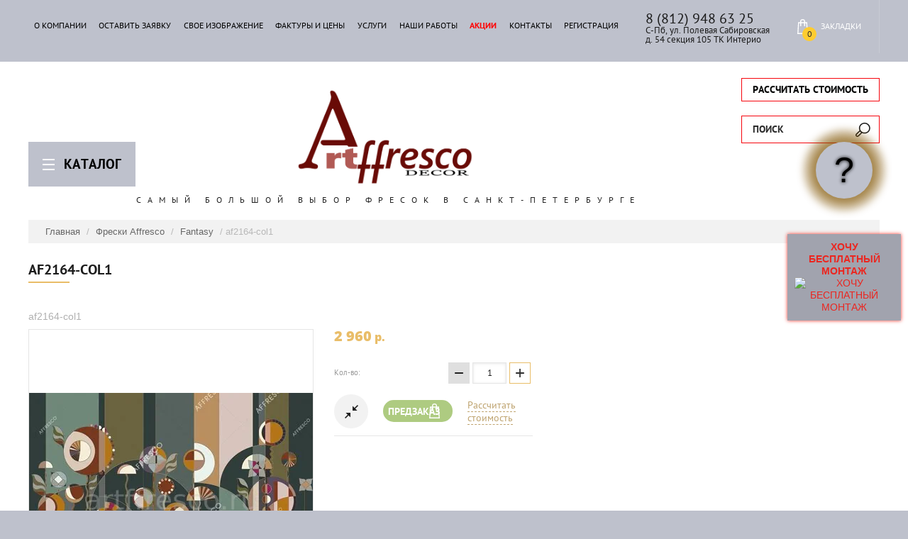

--- FILE ---
content_type: text/html; charset=utf-8
request_url: https://artffresco.ru/glavnaya/product/af2164-col1
body_size: 17751
content:

	<!doctype html>
<html lang="ru">
<head>
<meta charset="utf-8">
<meta name="robots" content="all"/>
<title>af2164-col1</title>
<meta name="description" content="af2164-col1">
<meta name="keywords" content="af2164-col1">
<meta name="SKYPE_TOOLBAR" content="SKYPE_TOOLBAR_PARSER_COMPATIBLE">
<meta name="viewport" content="width=device-width, initial-scale=1.0, maximum-scale=1.0, user-scalable=no">
<meta name="format-detection" content="telephone=no">
<meta http-equiv="x-rim-auto-match" content="none">
<link rel="stylesheet" href="/g/css/styles_articles_tpl.css">
<script src="/g/libs/jquery/1.10.2/jquery.min.js"></script>
<meta name="yandex-verification" content="f184352c3c6c1c31" />
<meta name="yandex-verification" content="f184352c3c6c1c31" />
<meta name="google-site-verification" content="vYWRe2n3rd15YNIxfnxH61L_3nB-ad_7AB7VP1_dWJI" />
<meta name="yandex-verification" content="d4a7087c43b81070" />

            <!-- 46b9544ffa2e5e73c3c971fe2ede35a5 -->
            <script src='/shared/s3/js/lang/ru.js'></script>
            <script src='/shared/s3/js/common.min.js'></script>
        <link rel='stylesheet' type='text/css' href='/shared/s3/css/calendar.css' /><link rel='stylesheet' type='text/css' href='/shared/highslide-4.1.13/highslide.min.css'/>
<script type='text/javascript' src='/shared/highslide-4.1.13/highslide-full.packed.js'></script>
<script type='text/javascript'>
hs.graphicsDir = '/shared/highslide-4.1.13/graphics/';
hs.outlineType = null;
hs.showCredits = false;
hs.lang={cssDirection:'ltr',loadingText:'Загрузка...',loadingTitle:'Кликните чтобы отменить',focusTitle:'Нажмите чтобы перенести вперёд',fullExpandTitle:'Увеличить',fullExpandText:'Полноэкранный',previousText:'Предыдущий',previousTitle:'Назад (стрелка влево)',nextText:'Далее',nextTitle:'Далее (стрелка вправо)',moveTitle:'Передвинуть',moveText:'Передвинуть',closeText:'Закрыть',closeTitle:'Закрыть (Esc)',resizeTitle:'Восстановить размер',playText:'Слайд-шоу',playTitle:'Слайд-шоу (пробел)',pauseText:'Пауза',pauseTitle:'Приостановить слайд-шоу (пробел)',number:'Изображение %1/%2',restoreTitle:'Нажмите чтобы посмотреть картинку, используйте мышь для перетаскивания. Используйте клавиши вперёд и назад'};</script>
<link rel="icon" href="/favicon.jpg" type="image/jpeg">

<link rel='stylesheet' type='text/css' href='/t/images/__csspatch/1/patch.css'/>

<!--s3_require-->
<link rel="stylesheet" href="/g/basestyle/1.0.1/user/user.css" type="text/css"/>
<link rel="stylesheet" href="/g/basestyle/1.0.1/user/user.blue.css" type="text/css"/>
<script type="text/javascript" src="/g/basestyle/1.0.1/user/user.js" async></script>
<!--/s3_require-->

			
		
		
		
			<link rel="stylesheet" type="text/css" href="/g/shop2v2/default/css/theme.less.css">		
			<script type="text/javascript" src="/g/printme.js"></script>
		<script type="text/javascript" src="/g/shop2v2/default/js/tpl.js"></script>
		<script type="text/javascript" src="/g/shop2v2/default/js/baron.min.js"></script>
		
			<script type="text/javascript" src="/g/shop2v2/default/js/shop2.2.js"></script>
		
	<script type="text/javascript">shop2.init({"productRefs": [],"apiHash": {"getPromoProducts":"b05f1f97d4e6ddbfd4754c60134f18bf","getSearchMatches":"f6bb3eb0cf048b64e45e320d343b59f6","getFolderCustomFields":"2a70a7684b5e68517d39ec63e5819fa6","getProductListItem":"462bf1d6d35f5032ea434089d6571cc6","cartAddItem":"f53bcee87eab032e4547d780c0691fb4","cartRemoveItem":"bfb229da48e62d375505101c09a778f9","cartUpdate":"6d49c0675f38d6cf75d9bacee9fca1dd","cartRemoveCoupon":"c8c1973452086754e444feffd9e13154","cartAddCoupon":"5b8ad0aba6c3b56c7280a0db45033081","deliveryCalc":"449a5cd9bfa311e2190e33ca4ecd95c5","printOrder":"4b6bd4d2a88c9379bf456921be58fb6d","cancelOrder":"14602e3d6bea82bc5ebba6f0204e15ef","cancelOrderNotify":"e7853532f65f8e87891b4439c2965584","repeatOrder":"d8a40c15f28b740119928f4bb0edd0dd","paymentMethods":"8c07878b9cbc6f347245044a09938921","compare":"9d2874ca044793e181105dfc9f2abec0"},"hash": null,"verId": 2004668,"mode": "product","step": "","uri": "/glavnaya","IMAGES_DIR": "/d/","my": {"show_sections":true,"new_alias":"new","show_action_in_list":false,"buy_alias":"\u0414\u043e\u0431\u0430\u0432\u0438\u0442\u044c \u0432 \u0437\u0430\u043a\u043b\u0430\u0434\u043a\u0438","lazy_load_subpages":true},"shop2_cart_order_payments": 1,"cf_margin_price_enabled": 0,"maps_yandex_key":"","maps_google_key":""});</script>
<style type="text/css">.product-item-thumb {width: 350px;}.product-item-thumb .product-image, .product-item-simple .product-image {height: 350px;width: 350px;}.product-item-thumb .product-amount .amount-title {width: 254px;}.product-item-thumb .product-price {width: 300px;}.shop2-product .product-side-l {width: 400px;}.shop2-product .product-image {height: 400px;width: 400px;}.shop2-product .product-thumbnails li {width: 123px;height: 123px;}</style>
<link rel="stylesheet" href="/t/v2717/images/css/theme.scss.css">

<script src="/g/s3/misc/eventable/0.0.1/s3.eventable.js" charset="utf-8"></script>
<script src="/g/s3/misc/math/0.0.1/s3.math.js" charset="utf-8"></script>
<script src="/g/s3/menu/allin/0.0.1/s3.menu.allin.js" charset="utf-8"></script>

<script src="/t/v2717/images/js/jquery.formstyler.min.js" charset="utf-8"></script>
<script src="/t/v2717/images/js/jquery.responsiveTabs.min.js" charset="utf-8"></script>
<script src="/t/v2717/images/js/nouislider.min.js" charset="utf-8"></script>
<script src="/t/v2717/images/js/owl.carousel.min.js" charset="utf-8"></script>
<script src="/t/v2717/images/js/tap_file.js" charset="utf-8"></script>
<script src="/t/v2717/images/js/one.line.menu.js" charset="utf-8"></script>
<script src="/t/v2717/images/js/sly-slider.js" charset="utf-8"></script>
<script src="/g/templates/shop2/2.27.2/js/product.quick.view.js"></script>
<script src="/g/templates/shop2/2.27.2/js/jquery.popover.js"></script>
<script src="/t/v2717/images/js/form_minimal.js" charset="utf-8"></script>
<script src="/t/v2717/images/js/menu.js" charset="utf-8"></script>
<script src="/t/v2717/images/js/color_themes.js" charset="utf-8"></script>
<script src="/t/v2717/images/js/main.js" charset="utf-8"></script>
     <link rel="stylesheet" href="/t/v2717/images/theme3/theme.scss.css">
<!--[if lt IE 10]>
<script src="/g/libs/ie9-svg-gradient/0.0.1/ie9-svg-gradient.min.js"></script>
<script src="/g/libs/jquery-placeholder/2.0.7/jquery.placeholder.min.js"></script>
<script src="/g/libs/jquery-textshadow/0.0.1/jquery.textshadow.min.js"></script>
<script src="/g/s3/misc/ie/0.0.1/ie.js"></script>
<![endif]-->
<!--[if lt IE 9]>
<script src="/g/libs/html5shiv/html5.js"></script>
<![endif]-->
<link href="/t/v2717/images/site.addons.scss.css" rel="stylesheet" type="text/css" />
<script src="/t/v2717/images/js/site.addons.js"></script>
<link rel="stylesheet" href="/t/v2717/images/css/site_addons.scss.css">
</head>
<body class="page-product">
	
	
	<script>
$(function(){
	$(document).on('touchstart click', '.fast_call_all', function(e){
		$(document.documentElement).addClass('overflow-visible');
		$('body').addClass('.overflow-hidden');
		e.preventDefault();
	});
	$(document).on('click', '.close-form', function (){
		$('.forms').removeClass('active');
	});	
	$(document).on("keydown", function (e) {
		if (e.keyCode===27) {
			$('.forms').removeClass('active');
			$('html, body').removeClass('overflowHidden');
			
		};
	});	
	$(document).on('touchstart click', '.fast_call', function(e){
			$('.fast_call_form').addClass('active');
	});	
	$(document).on('touchstart click', '.fast_call1', function(e){
			$('.fast_call_form1').addClass('active');
	});
	
	

	
	
	
	
 
});




    </script>
 
	
	
	<div class="fast_call_all fast_call1">?</div>
	<div class="folter-ico">Каталог</div>
	<div class="overlay filter"></div>
	<nav class="folders-shared-wrap">
		<div class="close-folder">Закрыть</div>
		<ul class="folders-shared"><li   class="has-child opened"><a href="/glavnaya/folder/freski-affresco" >Фрески Affresco</a><ul class="level-2"><li  ><a href="/glavnaya/folder/botanika" >Ботаника</a></li><li  ><a href="/glavnaya/folder/peyzazh" >Пейзаж</a></li><li  ><a href="/glavnaya/folder/sovremennyy-stil" >Современный стиль</a></li><li  ><a href="/glavnaya/folder/grafika-i-karty" >Графика и карты</a></li><li  ><a href="/glavnaya/folder/klassicheskiye-syuzhety" >Классические сюжеты</a></li><li  ><a href="/glavnaya/folder/syuzhety-dlya-potolkov" >Сюжеты для потолков</a></li><li  ><a href="/glavnaya/folder/klassicheskiye-ornamenty" >Классические орнаменты</a></li><li  ><a href="/glavnaya/folder/detskiye-1" >Детские</a></li><li  ><a href="/glavnaya/folder/botanika-1" >Botanika</a></li><li  ><a href="/glavnaya/folder/dream-forest" >Dream forest</a></li><li  ><a href="/glavnaya/folder/empire" >Empire</a></li><li  ><a href="/glavnaya/folder/ethno" >Ethno</a></li><li  ><a href="/glavnaya/folder/exclusive-part-1" >Exclusive part 1</a></li><li  ><a href="/glavnaya/folder/illusion" >Illusion</a></li><li  ><a href="/glavnaya/folder/new-art" >New Art</a></li><li  ><a href="/glavnaya/folder/re-space" >Re-Space</a></li><li  ><a href="/glavnaya/folder/trend-art" >Trend Art</a></li><li  ><a href="/glavnaya/folder/vesna" >Vesna</a></li><li  ><a href="/glavnaya/folder/tsvetarium" >Цветариум</a></li><li  ><a href="/glavnaya/folder/atmosphere" >Atmosphere</a></li><li  ><a href="/glavnaya/folder/detskiye-skazki-affresco" >Детские сказки Affresco</a></li><li  ><a href="/glavnaya/folder/fine-art" >Fine Art</a></li><li  ><a href="/glavnaya/folder/french-garden" >French Garden</a></li><li  ><a href="/glavnaya/folder/rio" >Rio</a></li><li  ><a href="/glavnaya/folder/fluid" >FLUID</a></li><li  ><a href="/glavnaya/folder/emotion-art" >Emotion Art</a></li><li   class="opened active"><a href="/glavnaya/folder/fantasy" >Fantasy</a></li><li  ><a href="/glavnaya/folder/line-art" >Line Art</a></li></ul></li><li   class="has-child"><a href="/glavnaya/folder/freski-lastanza" >Фрески LaStanza</a><ul class="level-2"><li  ><a href="/glavnaya/folder/sovremennyy-graficheskiy-peyzazh" >Современный графический пейзаж</a></li><li  ><a href="/glavnaya/folder/sovremennyy-zhivopisnyy-peyzazh" >Современный живописный пейзаж</a></li><li  ><a href="/glavnaya/folder/venetsiya" >Венеция</a></li><li  ><a href="/glavnaya/folder/peyzazh-priroda" >Пейзаж, природа</a></li><li  ><a href="/glavnaya/folder/detskaya" >Детская</a></li><li  ><a href="/glavnaya/folder/sovrmennyye" >Соврменные</a></li><li  ><a href="/glavnaya/folder/staryye-karty" >Старые карты</a></li><li  ><a href="/glavnaya/folder/retro" >Ретро</a></li><li  ><a href="/glavnaya/folder/prostyye-resheniya" >Простые решения</a></li><li   class="has-child"><a href="/glavnaya/folder/trendy-2019" >Тренды 2020</a><ul class="level-3"><li  ><a href="/glavnaya/folder/graffiti" >Граффити</a></li><li  ><a href="/glavnaya/folder/marrakesh" >Марракеш</a></li><li  ><a href="/glavnaya/folder/mistika" >Мистика</a></li><li  ><a href="/glavnaya/folder/ornamental" >Орнаменталь</a></li><li  ><a href="/glavnaya/folder/simfoniya-tekstur" >Симфония Текстур</a></li><li  ><a href="/glavnaya/folder/floriano" >Флориано</a></li><li  ><a href="/glavnaya/folder/shinuazri" >Шинуазри</a></li></ul></li></ul></li><li   class="has-child"><a href="/glavnaya/folder/freski-renaisance-fresco" >Фрески RFresco</a><ul class="level-2"><li  ><a href="/glavnaya/folder/baby-smart" >Baby smart</a></li><li  ><a href="/glavnaya/folder/elementum" >Elementum</a></li><li  ><a href="/glavnaya/folder/fluidart" >FluidArt</a></li><li  ><a href="/glavnaya/folder/spring-summer" >Spring&amp;summer</a></li><li  ><a href="/glavnaya/folder/stay-wild" >Stay Wild</a></li><li  ><a href="/glavnaya/folder/tropics" >Tropics</a></li><li  ><a href="/glavnaya/folder/abstrakciya" >Абстракция</a></li><li  ><a href="/glavnaya/folder/karty" >Карты</a></li><li  ><a href="/glavnaya/folder/morskoj-pejzazh" >Морской пейзаж</a></li></ul></li><li  ><a href="/glavnaya/folder/freski-opto" >Фрески ОРТОГРАФ</a></li></ul>	</nav>
	<div class="site-wrapper ">
		<header role="banner" class="site-header">
			
			<div class="top-panel">
			<div class="top-panel-in-wrap">
				<div class="top-panel-in clear-self">
					<nav class="menu-top-wrap">
						<div class="menu-icon">Меню</div>
						<div class="menu-top-in">
							<div class="close-menu">закрыть</div>
							<ul class="menu-top"><li  ><a href="/o-kompanii" >О компании</a></li><li  ><a href="/ostavit-zayavku" >Оставить заявку</a></li><li  ><a href="/svoye-izobrazheniye" >Свое изображение</a></li><li  ><a href="/faktury-i-tseny" >Фактуры и цены</a></li><li  ><a href="/uslugi" >Услуги</a></li><li  ><a href="/nashi-raboty" >Наши работы</a></li><li class="red" ><a href="/aktsii" >Акции</a></li><li  ><a href="/kontakty" >КОНТАКТЫ</a></li><li  ><a href="/registraciya" >Регистрация</a></li></ul>														<div class="edit_block_top mob_ver">
								<p><span style="font-size:15pt;">8 (812) 948 63 25</span></p>

<p>С-Пб, ул. Полевая Сабировская</p>

<p>д. 54 секция 105 ТК Интерио</p>
							</div>
													</div>
					</nav>
										<div class="edit_block_top pk_ver">
						<p><span style="font-size:15pt;">8 (812) 948 63 25</span></p>

<p>С-Пб, ул. Полевая Сабировская</p>

<p>д. 54 секция 105 ТК Интерио</p>
					</div>
										<div class="icons-top-wrapper">
						<a href="/glavnaya/cart" id="shop2-cart-preview">
	<span class="cart_total">0</span>
	<span class="cart-text">Закладки</span>
</a><!-- Cart Preview -->												<a class="comparison" href="/glavnaya/compare"><span>Сравнения</span><span class="compare-total">0</span></a>												<div class="login-top">
							<div class="login-top-in opened">
								<span>Кабинет</span>
							</div>
							<div class="shop2-block login-form ">
	<div class="block-body">
					<form method="post" action="/registraciya">
				<input type="hidden" name="mode" value="login" />
				<div class="row">
					<label for="login">Логин или e-mail:</label>
					<label class="field text"><input type="text" name="login" id="login" tabindex="1" value="" /></label>
				</div>
				<div class="row">
					<label for="password">Пароль:</label>
					<button type="submit" class="signin-btn" tabindex="3">Войти</button>
					<label class="field password"><input type="password" name="password" id="password" tabindex="2" value="" /></label>
				</div>
			<re-captcha data-captcha="recaptcha"
     data-name="captcha"
     data-sitekey="6LcNwrMcAAAAAOCVMf8ZlES6oZipbnEgI-K9C8ld"
     data-lang="ru"
     data-rsize="invisible"
     data-type="image"
     data-theme="light"></re-captcha></form>
			<div class="clear-container"></div>
			<p>
				<a href="/registraciya/register" class="register">Регистрация</a>
				<a href="/registraciya/forgot_password">Забыли пароль?</a>
			</p>
			</div>
</div>						</div> 
					</div>
				</div>
				</div>
			</div>
		</header> <!-- .site-header -->
		<div class="site-container">
		<div class="content-panel">
			
				<div class="site-search-wrapper">
					<div class="fast_call_all fast_call">Рассчитать стоимость</div>  
					<div class="search-ico">Поиск</div>
					<div class="site-search-wr">
						<div class="close-search">закрыть</div>
						<form class="search-form" action="/glavnaya/search" method="get">
							<input type="text" class="search-text" name="s[name]" onblur="this.value=this.value==''?'Поиск':this.value" onfocus="this.value=this.value=='Поиск'?'':this.value;" value="Поиск" />
							<input class="search-button" type="submit" value="" />
						<re-captcha data-captcha="recaptcha"
     data-name="captcha"
     data-sitekey="6LcNwrMcAAAAAOCVMf8ZlES6oZipbnEgI-K9C8ld"
     data-lang="ru"
     data-rsize="invisible"
     data-type="image"
     data-theme="light"></re-captcha></form>
						<div class="search-ico2"></div>
							
	
<div class="shop2-block search-form ">
	<div class="block-title">
		<strong>Расширенный поиск</strong>
		<span>&nbsp;</span>
	</div>
	<div class="block-body">
		<form action="/glavnaya/search" enctype="multipart/form-data">
			<input type="hidden" name="sort_by" value=""/>
			
							<div class="row">
					<div class="row-title">Цена (руб.):</div>
					<label><span>от</span>&nbsp;<input name="s[price][min]" type="text" size="5" class="small" value="" /></label>
					&nbsp;
					<label><span>до</span>&nbsp;<input name="s[price][max]" type="text" size="5" class="small" value="" /></label>
				</div>
			
							<div class="row">
					<label class="row-title" for="shop2-name">Название:</label>
					<input type="text" name="s[name]" size="20" id="shop2-name" value="" />
				</div>
			
							<div class="row">
					<label class="row-title" for="shop2-article">Артикул:</label>
					<input type="text" name="s[article]" id="shop2-article" value="" />
				</div>
			
							<div class="row">
					<label class="row-title" for="shop2-text">Текст:</label>
					<input type="text" name="search_text" size="20" id="shop2-text"  value="" />
				</div>
			
			
							<div class="row">
					<div class="row-title">Выберите категорию:</div>
					<select name="s[folder_id]" id="s[folder_id]">
						<option value="">Все</option>
																																		<option value="666265461" >
									 Фрески Affresco
								</option>
																												<option value="666266261" >
									&raquo; Ботаника
								</option>
																												<option value="666266461" >
									&raquo; Пейзаж
								</option>
																												<option value="666266661" >
									&raquo; Современный стиль
								</option>
																												<option value="666266861" >
									&raquo; Графика и карты
								</option>
																												<option value="666267061" >
									&raquo; Классические сюжеты
								</option>
																												<option value="666267261" >
									&raquo; Сюжеты для потолков
								</option>
																												<option value="666267461" >
									&raquo; Классические орнаменты
								</option>
																												<option value="666267861" >
									&raquo; Детские
								</option>
																												<option value="666270661" >
									&raquo; Botanika
								</option>
																												<option value="666271061" >
									&raquo; Dream forest
								</option>
																												<option value="666271261" >
									&raquo; Empire
								</option>
																												<option value="666271661" >
									&raquo; Ethno
								</option>
																												<option value="666271861" >
									&raquo; Exclusive part 1
								</option>
																												<option value="666272261" >
									&raquo; Illusion
								</option>
																												<option value="666276461" >
									&raquo; New Art
								</option>
																												<option value="666276661" >
									&raquo; Re-Space
								</option>
																												<option value="666277061" >
									&raquo; Trend Art
								</option>
																												<option value="666277261" >
									&raquo; Vesna
								</option>
																												<option value="666277661" >
									&raquo; Цветариум
								</option>
																												<option value="666278061" >
									&raquo; Atmosphere
								</option>
																												<option value="666279061" >
									&raquo; Детские сказки Affresco
								</option>
																												<option value="815618661" >
									&raquo; Fine Art
								</option>
																												<option value="28812502" >
									&raquo; French Garden
								</option>
																												<option value="189279302" >
									&raquo; Rio
								</option>
																												<option value="189279502" >
									&raquo; FLUID
								</option>
																												<option value="265200505" >
									&raquo; Emotion Art
								</option>
																												<option value="265201105" >
									&raquo; Fantasy
								</option>
																												<option value="265201705" >
									&raquo; Line Art
								</option>
																												<option value="666265661" >
									 Фрески LaStanza
								</option>
																												<option value="666281061" >
									&raquo; Современный графический пейзаж
								</option>
																												<option value="666281261" >
									&raquo; Современный живописный пейзаж
								</option>
																												<option value="666281861" >
									&raquo; Венеция
								</option>
																												<option value="666282261" >
									&raquo; Пейзаж, природа
								</option>
																												<option value="666284861" >
									&raquo; Детская
								</option>
																												<option value="666289061" >
									&raquo; Соврменные
								</option>
																												<option value="666290861" >
									&raquo; Старые карты
								</option>
																												<option value="666291661" >
									&raquo; Ретро
								</option>
																												<option value="666292061" >
									&raquo; Простые решения
								</option>
																												<option value="666292461" >
									&raquo; Тренды 2020
								</option>
																												<option value="788924061" >
									&raquo;&raquo; Граффити
								</option>
																												<option value="788924261" >
									&raquo;&raquo; Марракеш
								</option>
																												<option value="788924461" >
									&raquo;&raquo; Мистика
								</option>
																												<option value="788924661" >
									&raquo;&raquo; Орнаменталь
								</option>
																												<option value="788924861" >
									&raquo;&raquo; Симфония Текстур
								</option>
																												<option value="788925061" >
									&raquo;&raquo; Флориано
								</option>
																												<option value="788925261" >
									&raquo;&raquo; Шинуазри
								</option>
																												<option value="666265861" >
									 Фрески RFresco
								</option>
																												<option value="817106861" >
									&raquo; Baby smart
								</option>
																												<option value="817107061" >
									&raquo; Elementum
								</option>
																												<option value="817107261" >
									&raquo; FluidArt
								</option>
																												<option value="817107461" >
									&raquo; Spring&amp;summer
								</option>
																												<option value="817107661" >
									&raquo; Stay Wild
								</option>
																												<option value="817107861" >
									&raquo; Tropics
								</option>
																												<option value="817108061" >
									&raquo; Абстракция
								</option>
																												<option value="817108261" >
									&raquo; Карты
								</option>
																												<option value="817108461" >
									&raquo; Морской пейзаж
								</option>
																												<option value="666266061" >
									 Фрески ОРТОГРАФ
								</option>
																		</select>
				</div>

				<div id="shop2_search_custom_fields"></div>
			
						
							<div class="row">
					<div class="row-title">Производитель:</div>
					<select name="s[vendor_id]">
						<option value="">Все</option>          
													<option value="17153061" >Blackout</option>
													<option value="17153261" >Haft</option>
													<option value="17153461" >Беларусь</option>
													<option value="17153661" >Дюлукс (Dulux)</option>
													<option value="17153861" >Испания</option>
													<option value="17154061" >Италия</option>
													<option value="17154261" >Россия</option>
													<option value="17154461" >Сиккенс (Sikkens)</option>
											</select>
				</div>
			
											    <div class="row">
				        <div class="row-title">Новинка:</div>
				            				            <select name="s[flags][2]">
				            <option value="">Все</option>
				            <option value="1">да</option>
				            <option value="0">нет</option>
				        </select>
				    </div>
		    												    <div class="row">
				        <div class="row-title">Спецпредложение:</div>
				            				            <select name="s[flags][1]">
				            <option value="">Все</option>
				            <option value="1">да</option>
				            <option value="0">нет</option>
				        </select>
				    </div>
		    							
			

							<div class="row">
					<div class="row-title">Результатов на странице:</div>
					<select name="s[products_per_page]">
																										<option value="5">5</option>
																				<option value="20">20</option>
																				<option value="35">35</option>
																				<option value="50" selected="selected">50</option>
																				<option value="65">65</option>
																				<option value="80">80</option>
																				<option value="95">95</option>
											</select>
				</div>
			
			<div class="clear-container"></div>
			<div class="row">
				<button type="submit" class="search-btn">Найти</button>
			</div>
		<re-captcha data-captcha="recaptcha"
     data-name="captcha"
     data-sitekey="6LcNwrMcAAAAAOCVMf8ZlES6oZipbnEgI-K9C8ld"
     data-lang="ru"
     data-rsize="invisible"
     data-type="image"
     data-theme="light"></re-captcha></form>
		<div class="clear-container"></div>
	</div>
</div><!-- Search Form -->					</div> 					
			</div>
			<div class="site-name-wrap">
										<a class="logo" href="http://artffresco.ru"><img src="/d/artffresco.png" width="250" height="" alt=""></a>
						
				<div class="site-name-top comapany-name"><a href="http://artffresco.ru"></a></div>
				<div class="site-name-desc site-name-desc">Самый большой выбор фресок в Санкт-Петербурге</div>
			</div>
		</div>
					<div class="edit_block_top mob_ver">
				<p><span style="font-size:15pt;">8 (812) 948 63 25</span></p>

<p>С-Пб, ул. Полевая Сабировская</p>

<p>д. 54 секция 105 ТК Интерио</p>
			</div>
					
<div class="site-path" data-url="/"><a href="/">Главная</a> / <a href="/glavnaya/folder/freski-affresco">Фрески Affresco</a> / <a href="/glavnaya/folder/fantasy">Fantasy</a> / af2164-col1</div>							<main role="main" class="site-main page-in">
				<div class="site-main__inner">
				<h1>af2164-col1</h1>				
				
				
							<div class="folder_main">
                        </div>
              
	<div class="shop2-cookies-disabled shop2-warning hide"></div>
	
	
	
		
							
			
							
			
							
			
		
					
	
						
	
	
	
					<div class="shop2-product-article" title="Артикул"><span></span> af2164-col1</div>
	
		<div class="product-wrapper card_page">
		<div class="pr_wrap" style="margin-right: 30px;">
			
				<style>
					
					@media screen and (max-width: 940px) {
						.pr_wrap {
							margin-right: 0 !important;
						}
					}
					
				</style>
			
			<form method="post"	action="/glavnaya?mode=cart&amp;action=add" accept-charset="utf-8" class="shop2-product">
				<div class="product-wrapper_in">
				<input type="hidden" name="kind_id" value="1792258305"/>
				<input type="hidden" name="product_id" value="1389354505"/>
				<input type="hidden" name="meta" value='null'/>
				<div class="side-l-r-wrapper">
					<div class="product-side-l">
						<div class="product-side-l-in">
							<div class="product-image-wrap no-thumbnails">
								<div class="product-image prod-page-image">
																		<a class="big_a" href="/d/af2164-col1.jpg">
										<img src="/thumb/2/fL421A406ahzlnhqL9vOyQ/400r400/d/af2164-col1.jpg" alt="af2164-col1" title="af2164-col1" />
									</a>
									<div class="verticalMiddle"></div>
																		<div class="product-label">	
									    																			</div>								
								</div>
								
								<div class="pluso-wrapper">
									<div class="pluso-title">Поделится</div>
									<script type="text/javascript">(function() {
									  if (window.pluso)if (typeof window.pluso.start == "function") return;
									  if (window.ifpluso==undefined) { window.ifpluso = 1;
									    var d = document, s = d.createElement('script'), g = 'getElementsByTagName';
									    s.type = 'text/javascript'; s.charset='UTF-8'; s.async = true;
									    s.src = ('https:' == window.location.protocol ? 'https' : 'http')  + '://share.pluso.ru/pluso-like.js';
									    var h=d[g]('body')[0];
									    h.appendChild(s);
									  }})();</script>							
									<div class="pluso" data-background="none;" data-options="small,square,line,horizontal,counter,sepcounter=1,theme=14" data-services="vkontakte,odnoklassniki,facebook,twitter,google">							
									</div>					
								</div>	
								
							</div>
		
								
		
						</div>
											</div>
					<div class="product-side-r">
		
													<div class="form-add">
								<div class="product-price">
										
										<div class="price-current">
		<strong>2&nbsp;960</strong> p.			</div>
								</div>
		
								
	<div class="product-amount">
					<div class="amount-title">Кол-во:</div>
							<div class="shop2-product-amount">
				<button type="button" class="amount-minus">&#8722;</button><input type="text" name="amount" maxlength="4" value="1" /><button type="button" class="amount-plus">&#43;</button>
			</div>
			</div>
								<div class="buy-wrapper">
									
			<div class="product-compare">
			<label>
				<input type="checkbox" value="1792258305"/>
				<span class="checkbox-style"></span>				
				<div class="compare-note">Добавить к сравнению</div>
			</label>
		</div>
		
									
			<button class="shop2-product-btn type-3 onrequest" type="submit">
			<span>Предзаказ</span>
		</button>
	

<input type="hidden" value="af2164-col1" name="product_name" />
<input type="hidden" value="https://artffresco.ru/glavnaya/product/af2164-col1" name="product_link" />									<a href="#" class="buy-one-click">
										<span>Рассчитать стоимость</span>
										<input type="hidden" value="af2164-col1" name="product_name" class="product_name"/>
										<input type="hidden" value="http://artffresco.ru/glavnaya/product" name="product_link" class="product_link"/>									
									</a>
								</div>
							</div>
															
		
													<div class="product-details">
								

 
	
		
	
																<div class="shop2-clear-container"></div>
							</div>
											</div>
				</div>	
				<div class="shop2-clear-container"></div>
				</div>
			<re-captcha data-captcha="recaptcha"
     data-name="captcha"
     data-sitekey="6LcNwrMcAAAAAOCVMf8ZlES6oZipbnEgI-K9C8ld"
     data-lang="ru"
     data-rsize="invisible"
     data-type="image"
     data-theme="light"></re-captcha></form><!-- Product -->
			<div class="item-desc-folders-wrapper">
					



	<div class="shop2-product-data" id="product_tabs">
					<ul class="shop2-product-tabs clear-self">
				<li><a href="#shop2-tabs-4">Отзывы</a></li>
			</ul>

						<div class="shop2-product-desc">
				
				
								
												 
				<div class="desc-area active-area" id="shop2-tabs-4">
						
	
	
					<div class="tpl-block-header">Авторизуйтесь, чтобы оставить комментарий</div>
			<form method="post" class="tpl-form tpl-auth" action="/registraciya/login" method="post">
		
	<div class="tpl-left">
		<div class="tpl-field">
			<div class="tpl-title">Введите Ваш e-mail:</div>
			<div class="tpl-value">
				<input class="email" type="text" name="login" value="" />
			</div>
		</div>

		<div class="tpl-field">
			<div class="tpl-title">Введите Ваш пароль:</div>
			<div class="tpl-value clearfix">
			<div class="pull-left-wrap">
				<input class="pull-left" type="password" name="password" />
			</div>
			<button class="tpl-button pull-right" type="submit">Войти</button>
			</div>
		</div>

		<div class="tpl-field remember">
			<label class="tpl-title">
			<input type="checkbox" name="password" onclick="this.value=(this.value=='0'?'1':'0');" value="0" name="remember" />
				Запомнить меня
			</label>
		</div>
		
					<div class="tpl-field">
				<a href="/registraciya/register">Регистрация</a>
			</div>
			</div>

	<div class="tpl-right">
		<div class="tpl-field">
			Если Вы уже зарегистрированы на нашем сайте, но забыли пароль или Вам не пришло письмо подтверждения, воспользуйтесь формой восстановления пароля.
		</div>
		
		<div class="tpl-field">
			<a class="tpl-button" href="/registraciya/forgot_password">Восстановить пароль</a>
		</div>
	</div>
<re-captcha data-captcha="recaptcha"
     data-name="captcha"
     data-sitekey="6LcNwrMcAAAAAOCVMf8ZlES6oZipbnEgI-K9C8ld"
     data-lang="ru"
     data-rsize="invisible"
     data-type="image"
     data-theme="light"></re-captcha></form>		
		
					<div class="shop2-clear-container"></div>			
				</div>
												
				
			</div><!-- Product Desc -->
		
				<div class="shop2-clear-container"></div>
	</div>
				
        
            <h4 class="shop2-product-folders-header">Находится в разделах</h4>
        <div class="shop2-product-folders"><a href="/glavnaya/folder/fantasy">Fantasy<span></span></a></div>
    
			</div>
		</div>
		<div class="collections-wrap">
			<div class="collections-wrap-in">
					
			</div>
		</div>	
	</div>
<div class="clear-float"></div>
		<p class="shop2-btn-back-wr"><a href="javascript:void(0);" onclick="window.history.go(-1);" class="shop2-btn shop2-btn-back">Назад</a></p>

	


	
	<div class="clear-float"></div>

				</div>
	</div>
				<div class="blocks-bottom-wrapper">
								<div class="news-galery-wrapper">
		          		                	                	                <div class="galery-wrapper">
	                	<div class="galery-tytle">Наши работы<a href="/nashi-raboty">Все работы</a></div>
	                	<div class="galery-pic">
														<a href="/nashi-raboty"><img src="/thumb/2/VNAAPbNXZSUabS5p5-Qhlg/150c120/d/2015-05-21-170610-s-vod.jpg" alt="1" /></a>
														<a href="/nashi-raboty"><img src="/thumb/2/CFQyGz3miFz0-SsOJuncYg/150c120/d/2015-06-03-125935-s-vod.jpg" alt="2" /></a>
														<a href="/nashi-raboty"><img src="/thumb/2/AgJrlHW3sbLbvzRwrVoPNw/150c120/d/2015-08-13-185433-s-vod.jpg" alt="3" /></a>
														<a href="/nashi-raboty"><img src="/thumb/2/KCS2i1EeomObxGcykLudOQ/150c120/d/img_20160705_112202-s-vod.jpg" alt="4" /></a>
														<a href="/nashi-raboty"><img src="/thumb/2/wxBtwChFueYzWJFHrEJ9Sw/150c120/d/img_20161015_103853-cs-vod-zn.jpg" alt="5" /></a>
														<a href="/nashi-raboty"><img src="/thumb/2/US94wxo5yJ3bJg2XTDMcvg/150c120/d/img_20161123_180214.jpg" alt="6" /></a>
														<a href="/nashi-raboty"><img src="/thumb/2/VftkYgytRTHQOq0CmYp9Pg/150c120/d/p80131-122415.jpg" alt="7" /></a>
														<a href="/nashi-raboty"><img src="/thumb/2/JrfJOrgoHEVTDQxQV3evDQ/150c120/d/p80127-121545.jpg" alt="8" /></a>
														<a href="/nashi-raboty"><img src="/thumb/2/JrfJOrgoHEVTDQxQV3evDQ/150c120/d/p80127-121545.jpg" alt="9" /></a>
														<a href="/nashi-raboty"><img src="/thumb/2/EzoN6IQboLuawBOYDrNY9w/150c120/d/p80112-010623.jpg" alt="10" /></a>
														<a href="/nashi-raboty"><img src="/thumb/2/cWHmj_emT13WfRlRRTU0Bg/150c120/d/p71228-211352.jpg" alt="11" /></a>
														<a href="/nashi-raboty"><img src="/thumb/2/vLWpYhLLT-y2dLUpthofKQ/150c120/d/p71228-183407.jpg" alt="12" /></a>
														<a href="/nashi-raboty"><img src="/thumb/2/4BbELIORy31Bf5DKvz7a-A/150c120/d/p71223-171226.jpg" alt="13" /></a>
														<a href="/nashi-raboty"><img src="/thumb/2/LnWGCf6mpkvkL_i-c0uLVw/150c120/d/p71212-185249.jpg" alt="14" /></a>
														<a href="/nashi-raboty"><img src="/thumb/2/uQ2CTYrA87aYZqyrKYCovA/150c120/d/p71212-131128.jpg" alt="15" /></a>
														<a href="/nashi-raboty"><img src="/thumb/2/foRxvuu9HL27NOPcrvr0qQ/150c120/d/p71202-124545.jpg" alt="16" /></a>
														<a href="/nashi-raboty"><img src="/thumb/2/siN2W2zMABBxc4KV7ks09A/150c120/d/p71202-124410.jpg" alt="17" /></a>
														<a href="/nashi-raboty"><img src="/thumb/2/Z6cyJSiGsCqF9hlOX3YVsQ/150c120/d/img_20191128_210142.jpg" alt="18" /></a>
														<a href="/nashi-raboty"><img src="/thumb/2/t6WVC_-pWxjwkKHYPH4FiQ/150c120/d/img_20191019_172421.jpg" alt="19" /></a>
														<a href="/nashi-raboty"><img src="/thumb/2/NIKVL9NMTG5VFuCc2EbBzQ/150c120/d/img_20191004_141757.jpg" alt="20" /></a>
														<a href="/nashi-raboty"><img src="/thumb/2/hpmo81z-yr1rI7xntOgFPw/150c120/d/img_20191004_141743.jpg" alt="21" /></a>
														<a href="/nashi-raboty"><img src="/thumb/2/1GDpxcuipmB9tzVVIxVk6Q/150c120/d/img_20190907_120445.jpg" alt="22" /></a>
														<a href="/nashi-raboty"><img src="/thumb/2/40TTCxpt3nQez2McO5Fq6w/150c120/d/img_20190612_195718.jpg" alt="23" /></a>
														<a href="/nashi-raboty"><img src="/thumb/2/81vPIxt_a_xGDqFW3Z2W2g/150c120/d/img_20190612_145659.jpg" alt="24" /></a>
														<a href="/nashi-raboty"><img src="/thumb/2/Br60Fredj3vsj4mrHE831Q/150c120/d/img_20190325_145659.jpg" alt="25" /></a>
														<a href="/nashi-raboty"><img src="/thumb/2/A4gUlFsrZ5hEf8R1q4feSw/150c120/d/img_20171009_163111.jpg" alt="26" /></a>
														<a href="/nashi-raboty"><img src="/thumb/2/cXD8dtUUAJxnNQW4OmwFDg/150c120/d/img_20170805_111128.jpg" alt="27" /></a>
														<a href="/nashi-raboty"><img src="/thumb/2/xQ6ONBOZjKy2HY4Rj2MQ3g/150c120/d/img_20170522_213649.jpg" alt="28" /></a>
														<a href="/nashi-raboty"><img src="/thumb/2/8DqjUM9_B8JJZeABSIYWKA/150c120/d/img_20161027_181911.jpg" alt="29" /></a>
														<a href="/nashi-raboty"><img src="/thumb/2/vCJkfaunotZSIUdSrC0Snw/150c120/d/img_20160831_210830.jpg" alt="30" /></a>
														<a href="/nashi-raboty"><img src="/thumb/2/XSKn6xez4qkttb3iPuhkJQ/150c120/d/img_20160804_114448.jpg" alt="31" /></a>
														<a href="/nashi-raboty"><img src="/thumb/2/QTv_bOiGya9L-Z8xCpL3kQ/150c120/d/img_20160721_131744.jpg" alt="32" /></a>
														<a href="/nashi-raboty"><img src="/thumb/2/cV9-N9l-UNbTEFiJmMVlRA/150c120/d/img_20160718_164753.jpg" alt="33" /></a>
														<a href="/nashi-raboty"><img src="/thumb/2/JsM8Dq58cWj38Ys8wBMPIA/150c120/d/img_6620-17-12-17-08-53.jpg" alt="34" /></a>
														<a href="/nashi-raboty"><img src="/thumb/2/M4UrWHUL5Py1cpw-6WGk9w/150c120/d/img_6617-17-12-17-08-53.jpg" alt="35" /></a>
														<a href="/nashi-raboty"><img src="/thumb/2/aWXNq8lrRbBpt64dJAZ86w/150c120/d/img_3850-08-08-17-06-14.jpg" alt="36" /></a>
														<a href="/nashi-raboty"><img src="/thumb/2/LgSlaOfEm_DpqkH7tcna0g/150c120/d/img_2879.jpg" alt="37" /></a>
														<a href="/nashi-raboty"><img src="/thumb/2/J8Wu-nBJjueXemV4cxKQxQ/150c120/d/image-4e33f03f3d274abdd6ea7400f0ab3c231671aa17d78ddb8d321685cef15397c3-v.jpg" alt="38" /></a>
														<a href="/nashi-raboty"><img src="/thumb/2/4x_2vyu4UTuI9T0cPQc_XQ/150c120/d/image-00201297aafc294e21dc1e8721a14a1c6cb78fa7811e6fadc4aa09bc94be9a8ae817f-v.jpg" alt="39" /></a>
														<a href="/nashi-raboty"><img src="/thumb/2/ZQI4BohHcnY_amtbTPDKNQ/150c120/d/imag2861-3.jpg" alt="40" /></a>
														<a href="/nashi-raboty"><img src="/thumb/2/1C0Uq7w5KVGOzs0QBeqvpA/150c120/d/eqdbmrysxs0.jpg" alt="41" /></a>
														<a href="/nashi-raboty"><img src="/thumb/2/DI6_HSHT1D1Zdq3y8a1fLw/150c120/d/p80216-133953.jpg" alt="42" /></a>
								                	</div>
	                </div>
	                	
	                </div>
			</main> <!-- .site-main -->
			
		</div>
	
<footer role="contentinfo" class="site-footer">
	<div class="footer-pic" style="background: url(/t/v2717/images/fuuter_pic.jpg) center center no-repeat; background-size: cover;"></div>	
	
	<div class="site-footer-in clear-self">
		<nav class="menu-footer-wrap">
			<ul class="menu-footer">
	        				<li><a href="/o-kompanii" >О компании</a></li>
							<li><a href="/ostavit-zayavku" >Оставить заявку</a></li>
							<li><a href="/svoye-izobrazheniye" >Свое изображение</a></li>
							<li><a href="/faktury-i-tseny" >Фактуры и цены</a></li>
							<li><a href="/uslugi" >Услуги</a></li>
							<li><a href="/nashi-raboty" >Наши работы</a></li>
							<li><a href="/aktsii" >Акции</a></li>
							<li><a href="/kontakty" >КОНТАКТЫ</a></li>
							<li><a href="/registraciya" >Регистрация</a></li>
						</ul>
		</nav>
	<div class="footer-middle-block-wr">	
		<div class="contacts-bot-wrap">
			<div class="blocks-titles">Контакты</div>
			<div class="contacts-in">
				<div class="text site-phones phone-block">
					<div class="title">Звоните:</div>				
					<div class="phone-block">
											<div><a href="tel:8 812 948 63 25">8 812 948 63 25</a></div>
						
					</div>	
				</div>
				<div class="text address">
					<div class="title">Адрес:</div>				
					<p><strong>Адрес:</strong><br />
г. Санкт-Петербург, ул. Полевая Сабировская, д. 54, лит. А ТК &quot;Интерио&quot; цокольный этаж, секция №105</p>

<p><strong>Метро:</strong><br />
м. Пионерская, м. Старая Деревня</p>
				</div>
				<div class="text email">
				<div class="title">Пишите нам:</div>
					<a href="mailto:andrei.fresci@yandex.ru">andrei.fresci@yandex.ru</a>
				</div>
			</div>
		</div>

		<div class="form-bot">
			<div class="form-body">
				<div class="tpl-anketa posted" data-api-url="/-/x-api/v1/public/?method=form/postform&param[form_id]=7597061" data-api-type="form">
	<div class="close-form"></div>
	<div class="title">Подписаться на рассылку</div>			<form method="post" action="/" >
		<input type="hidden" name="form_id" value="7597061">
		<input type="hidden" name="tpl" value="db:form.minimal.tpl">
												<div class="tpl-field"><p>Подпишитесь на рассылку и будьте в курсе всех новостей и акций нашего интернет-магазина.</p></div>
									        <div class="tpl-field type-text field-required">
	          <div class="field-title">E-mail: <span class="field-required-mark">*</span></div>	          	          <div class="field-value">
	          	 	          		<span class="item-name">E-mail</span>
	            	<input required type="text" size="30" maxlength="100" value="" name="d[1]" placeholder="E-mail"/>
	            	            	          </div>
	        </div>
	        		
		
		<div class="tpl-field tpl-field-button">
			<button type="submit" class="tpl-form-button">Подписаться</button>
		</div>

		<re-captcha data-captcha="recaptcha"
     data-name="captcha"
     data-sitekey="6LcNwrMcAAAAAOCVMf8ZlES6oZipbnEgI-K9C8ld"
     data-lang="ru"
     data-rsize="invisible"
     data-type="image"
     data-theme="light"></re-captcha></form>
					</div>
			</div> 

			<div class="soc-ico-wrap">
				<div class="soc-ico-title">Мы в соц.сетях:</div>
			        								      	<a href="https://vk.com/artffrescospb" target="blank">
						<svg xmlns="http://www.w3.org/2000/svg" xmlns:xlink="http://www.w3.org/1999/xlink" preserveAspectRatio="xMidYMid" width="13" height="16" viewBox="0 0 13 16">
  <defs>
    <style>
      .cls-1 {
        fill: #fff;
        opacity: 0.1;
        fill-rule: evenodd;
      }
    </style>
  </defs>
  <path d="M10.053,7.455 C11.761,8.015 13.000,9.670 13.000,11.626 C13.000,14.041 11.110,16.000 8.778,16.000 C8.703,16.000 8.629,15.998 8.555,15.993 L8.555,16.000 L-0.000,16.000 L-0.000,-0.000 L8.555,-0.000 L8.555,0.003 C10.590,0.064 12.222,1.790 12.222,3.913 C12.222,5.479 11.335,6.829 10.053,7.455 ZM6.722,3.223 C6.703,3.223 6.685,3.225 6.667,3.226 L6.667,3.223 L4.333,3.223 L4.333,6.331 L6.667,6.331 L6.667,6.328 C6.685,6.328 6.703,6.331 6.722,6.331 C7.551,6.331 8.222,5.635 8.222,4.777 C8.222,3.918 7.551,3.223 6.722,3.223 ZM7.222,9.556 L7.222,9.554 L4.333,9.554 L4.333,12.892 L7.222,12.892 L7.222,12.889 C8.086,12.858 8.778,12.125 8.778,11.223 C8.778,10.320 8.086,9.587 7.222,9.556 Z" class="cls-1"/>
</svg>	      		
			      	</a>  
			      	 
			        								      	<a href="https://plus.google.com/" target="blank">
						<svg xmlns="http://www.w3.org/2000/svg" xmlns:xlink="http://www.w3.org/1999/xlink" preserveAspectRatio="xMidYMid" width="18.969" height="17" viewBox="0 0 18.969 17">
  <defs>
    <style>
      .cls-1 {
        fill: #fff;
        opacity: 0.1;
        fill-rule: evenodd;
      }
    </style>
  </defs>
  <path d="M15.758,4.285 L15.758,7.664 L14.955,7.664 L14.955,4.285 L11.744,4.285 L11.744,3.440 L14.955,3.440 L14.955,0.061 L15.758,0.061 L15.758,3.440 L18.969,3.440 L18.969,4.285 L15.758,4.285 ZM7.754,0.930 C7.754,0.930 9.171,1.464 9.265,3.763 C9.359,6.061 7.081,6.919 6.975,7.639 C6.869,8.360 6.833,8.546 8.391,9.900 C8.391,9.900 10.021,11.018 9.973,12.758 C9.926,14.497 9.454,15.404 7.778,16.385 C6.101,17.367 2.571,17.193 0.954,15.715 C-0.663,14.236 -0.002,12.634 1.190,11.466 C2.383,10.298 4.307,9.875 5.723,10.124 C5.723,10.124 4.472,8.944 5.298,7.664 C5.298,7.664 2.961,7.999 1.710,6.049 C0.458,4.098 1.143,2.086 2.819,0.856 C2.819,0.856 3.658,0.061 5.889,0.036 C8.120,0.011 10.351,0.036 10.351,0.036 L9.218,0.930 L7.754,0.930 ZM2.354,11.804 C1.973,12.186 1.732,12.657 1.692,13.182 C1.580,14.641 3.057,15.957 4.990,16.121 C6.808,16.275 8.383,15.355 8.656,14.030 C8.663,14.004 8.669,13.978 8.675,13.950 C8.950,12.584 8.061,11.830 7.730,11.590 C7.400,11.350 6.691,10.820 6.691,10.820 C4.345,10.105 2.896,11.244 2.354,11.804 ZM7.289,3.250 C6.774,1.538 5.409,0.465 4.240,0.855 C3.071,1.244 2.541,2.948 3.057,4.660 C3.572,6.373 4.937,7.446 6.106,7.056 C7.274,6.667 7.804,4.963 7.289,3.250 Z" class="cls-1"/>
</svg>	      		
			      	</a>  
			      	 
			        			      	 
			 </div>
		</div>		
			<div class="form-payments">
				<div class="blocks-titles">Способы оплаты</div>
				<div>
										<img src="/d/pay_ico.png" alt="1" />		
										<img src="/d/pay_ico-03.png" alt="3" />		
										<img src="/d/pay_ico-07.png" alt="7" />		
										<img src="/d/pay_ico-09.png" alt="9" />		
							
				</div>
			</div>
			<div class="clear-float"></div>
	</div>	
		<div class="footer-bottom-block">
	     	<div class="site-name-bot"><p>Copyright</p>
		     </div>
		     <div class="site-copyright"><span style='font-size:10px;' class='copyright'><!--noindex--><a href="http://megagroup.ru" target="_blank" rel="nofollow"><img src="http://cp1.megagroup.ru/g/mlogo/svg/sozdanie-saitov-megagroup-ru-dark.svg" class="copyright"></a><!--/noindex--></span></div>
		     <div class="site-counters">
<!--__INFO2016-10-08 08:21:35INFO__-->
<!--LiveInternet counter--><script type="text/javascript">
document.write('<a href="//www.liveinternet.ru/click" '+
'target="_blank"><img src="//counter.yadro.ru/hit?t12.2;r'+
escape(document.referrer)+((typeof(screen)=='undefined')?'':
';s'+screen.width+'*'+screen.height+'*'+(screen.colorDepth?
screen.colorDepth:screen.pixelDepth))+';u'+escape(document.URL)+
';h'+escape(document.title.substring(0,150))+';'+Math.random()+
'" alt="" title="LiveInternet: показано число просмотров за 24'+
' часа, посетителей за 24 часа и за сегодня" '+
'border="0" width="88" height="31"><\/a>')
</script><!--/LiveInternet-->

<!-- Yandex.Metrika counter -->
<script type="text/javascript" >
   (function(m,e,t,r,i,k,a){m[i]=m[i]||function(){(m[i].a=m[i].a||[]).push(arguments)};
   m[i].l=1*new Date();k=e.createElement(t),a=e.getElementsByTagName(t)[0],k.async=1,k.src=r,a.parentNode.insertBefore(k,a)})
   (window, document, "script", "https://mc.yandex.ru/metrika/tag.js", "ym");

   ym(39161935, "init", {
        clickmap:true,
        trackLinks:true,
        accurateTrackBounce:true
   });
</script>
<noscript><div><img src="https://mc.yandex.ru/watch/39161935" style="position:absolute; left:-9999px;" alt="" /></div></noscript>
<!-- /Yandex.Metrika counter -->
<!--__INFO2026-01-20 00:58:27INFO__-->

</div>	
		</div>
	</div>	
</footer> <!-- .site-footer -->

<script src="/t/v2717/images/js/flexFix.js"></script>

<!-- ID -->
<div class="oneclick-form-wrapper">
	<div class="tpl-anketa posted" data-api-url="/-/x-api/v1/public/?method=form/postform&param[form_id]=7597461" data-api-type="form">
	<div class="close-form"></div>
	<div class="title">Купить в один клик</div>			<form method="post" action="/" >
		<input type="hidden" name="form_id" value="7597461">
		<input type="hidden" name="tpl" value="db:form.minimal.tpl">
									        <div class="tpl-field type-text">
	          <div class="field-title">ip адрес заказчика:</div>	          	          <div class="field-value">
	          	     <input type="hidden" value="18.217.136.113" name="d[0]" id="d[0]" />
    	            	          </div>
	        </div>
	        						        <div class="tpl-field type-text">
	          <div class="field-title">Название товара:</div>	          	          <div class="field-value">
	          	     <input type="hidden" value="" name="d[1]" id="d[1]" class="productName"/>
	          		            	          </div>
	        </div>
	        						        <div class="tpl-field type-text">
	          <div class="field-title">Ссылка на страницу товара:</div>	          	          <div class="field-value">
	          	     <input type="hidden" value="" name="d[2]" id="d[2]" class="productLink"/>
	          		            	          </div>
	        </div>
	        						        <div class="tpl-field type-text field-required">
	          <div class="field-title">Телефон / Email *: <span class="field-required-mark">*</span></div>	          	          <div class="field-value">
	          	 	          		<span class="item-name">Телефон / Email *</span>
	            	<input required type="text" size="30" maxlength="100" value="" name="d[3]" placeholder="Телефон / Email *"/>
	            	            	          </div>
	        </div>
	        						        <div class="tpl-field type-textarea">
	          <div class="field-title">Комментарий:</div>	          	          <div class="field-value">
	          	 					<span class="item-name">Комментарий</span>	            
	            	<textarea  cols="50" rows="7" name="d[4]"></textarea>
	            	            	          </div>
	        </div>
	        						        <div class="tpl-field type-checkbox field-required">
	          	          	          <div class="field-value">
	          	 					<ul>
													<li><label><input type="checkbox" value="Да" name="d[5]" />Я согласен с политикой конфиденциальности</label></li>
											</ul>
					            <div class="field-note">http://artffresco.ru/registraciya/agreement</div>	          </div>
	        </div>
	        		
		
		<div class="tpl-field tpl-field-button">
			<button type="submit" class="tpl-form-button">Отправить</button>
		</div>

		<re-captcha data-captcha="recaptcha"
     data-name="captcha"
     data-sitekey="6LcNwrMcAAAAAOCVMf8ZlES6oZipbnEgI-K9C8ld"
     data-lang="ru"
     data-rsize="invisible"
     data-type="image"
     data-theme="light"></re-captcha></form>
					</div>
</div>
<div class="fast_call_form forms">
	<div class="tpl-anketa posted" data-api-url="/-/x-api/v1/public/?method=form/postform&param[form_id]=15927861" data-api-type="form">
	<div class="close-form"></div>
	<div class="title">Рассчитать стоимость</div>			<form method="post" action="/" >
		<input type="hidden" name="form_id" value="15927861">
		<input type="hidden" name="tpl" value="db:form.minimal.tpl">
									        <div class="tpl-field type-text">
	          <div class="field-title">ФИО:</div>	          	          <div class="field-value">
	          	 	          		<span class="item-name">ФИО</span>
	            	<input  type="text" size="30" maxlength="100" value="" name="d[0]" placeholder="ФИО"/>
	            	            	          </div>
	        </div>
	        						        <div class="tpl-field type-text">
	          <div class="field-title">E-mail / телефон:</div>	          	          <div class="field-value">
	          	 	          		<span class="item-name">E-mail / телефон</span>
	            	<input  type="text" size="30" maxlength="100" value="" name="d[1]" placeholder="E-mail / телефон"/>
	            	            	          </div>
	        </div>
	        						        <div class="tpl-field type-text">
	          <div class="field-title">Артикул:</div>	          	          <div class="field-value">
	          	 	          		<span class="item-name">Артикул</span>
	            	<input  type="text" size="30" maxlength="100" value="" name="d[2]" placeholder="Артикул"/>
	            	            	          </div>
	        </div>
	        						        <div class="tpl-field type-text">
	          <div class="field-title">Размеры Ш. / В.:</div>	          	          <div class="field-value">
	          	 	          		<span class="item-name">Размеры Ш. / В.</span>
	            	<input  type="text" size="30" maxlength="100" value="" name="d[3]" placeholder="Размеры Ш. / В."/>
	            	            	          </div>
	        </div>
	        						        <div class="tpl-field type-textarea">
	          <div class="field-title">Название фактуры и описание:</div>	          	          <div class="field-value">
	          	 					<span class="item-name">Название фактуры и описание</span>	            
	            	<textarea  cols="50" rows="7" name="d[4]"></textarea>
	            	            	          </div>
	        </div>
	        						        <div class="tpl-field type-upload">
	          <div class="field-title">Загрузка своего изображения:</div>	          	          <div class="field-value">
	          	 															<link type="text/css" rel="stylesheet" href="/shared/s3/swfupload/default.css" />
					<script tyle="text/javascript" src="/shared/s3/plupload/plupload.all.pack.js"></script>
																<script type="text/javascript">
						var JS_FORM_REQUIRED_FIELD = 'Заполните обязательные поля';
						newSWFU(5, false, 1, "{\"upload_url\":\"https:\/\/files.megagroup.ru\/upload100\/Y_6iK2iX6NZAGjmnIbv18w\/1767437413\/7Eqn0hf_M5ci5hxH6DvlFQ42\",\"upload_token\":\"\"}", "fn1845735104", "51 MB", "*.*", "", "");
						</script>
						<div class="upload-progress" id="fsUploadProgress5"></div>
						<div class="upload-button"><span id="spanButtonPlaceHolder5"></span><span class="upload-count">не более: 1</span></div>
						<input type="hidden" name="d[5]" id="hidUploadField5" value="" />
						            	            	          </div>
	        </div>
	        						        <div class="tpl-field type-upload">
	          <div class="field-title">Загрузка файла:</div>	          	          <div class="field-value">
	          	 																<script type="text/javascript">
						var JS_FORM_REQUIRED_FIELD = 'Заполните обязательные поля';
						newSWFU(6, false, 1, "{\"upload_url\":\"https:\/\/files.megagroup.ru\/upload100\/ddPypVmfQgKolCfLrlA_JQ\/1767437413\/0tovvprLjAtWX_fN0EiBxA7b\",\"upload_token\":\"\"}", "fn1342366960", "51 MB", "*.*", "", "");
						</script>
						<div class="upload-progress" id="fsUploadProgress6"></div>
						<div class="upload-button"><span id="spanButtonPlaceHolder6"></span><span class="upload-count">не более: 1</span></div>
						<input type="hidden" name="d[6]" id="hidUploadField6" value="" />
						            	            	          </div>
	        </div>
	        						        <div class="tpl-field type-checkbox field-required">
	          	          	          <div class="field-value">
	          	 					<ul>
													<li><label><input type="checkbox" value="Да" name="d[7]" />Я согласен с политикой конфиденциальности</label></li>
											</ul>
					            <div class="field-note">http://artffresco.ru/registraciya/agreement</div>	          </div>
	        </div>
	        		
		
		<div class="tpl-field tpl-field-button">
			<button type="submit" class="tpl-form-button">Отправить</button>
		</div>

		<re-captcha data-captcha="recaptcha"
     data-name="captcha"
     data-sitekey="6LcNwrMcAAAAAOCVMf8ZlES6oZipbnEgI-K9C8ld"
     data-lang="ru"
     data-rsize="invisible"
     data-type="image"
     data-theme="light"></re-captcha></form>
					</div>
</div>
<div class="fast_call_form1 forms">
	<div class="tpl-anketa posted" data-api-url="/-/x-api/v1/public/?method=form/postform&param[form_id]=15973861" data-api-type="form">
	<div class="close-form"></div>
	<div class="title">Обратный звонок</div>			<form method="post" action="/" >
		<input type="hidden" name="form_id" value="15973861">
		<input type="hidden" name="tpl" value="db:form.minimal.tpl">
									        <div class="tpl-field type-text">
	          <div class="field-title">Имя:</div>	          	          <div class="field-value">
	          	 	          		<span class="item-name">Имя</span>
	            	<input  type="text" size="30" maxlength="100" value="" name="d[0]" placeholder="Имя"/>
	            	            	          </div>
	        </div>
	        						        <div class="tpl-field type-text">
	          <div class="field-title">Номер телефона:</div>	          	          <div class="field-value">
	          	 	          		<span class="item-name">Номер телефона</span>
	            	<input  type="text" size="30" maxlength="100" value="" name="d[1]" placeholder="Номер телефона"/>
	            	            	          </div>
	        </div>
	        						        <div class="tpl-field type-textarea">
	          <div class="field-title">Ваш вопрос:</div>	          	          <div class="field-value">
	          	 					<span class="item-name">Ваш вопрос</span>	            
	            	<textarea  cols="50" rows="7" name="d[2]"></textarea>
	            	            	          </div>
	        </div>
	        						        <div class="tpl-field type-checkbox field-required">
	          	          	          <div class="field-value">
	          	 					<ul>
													<li><label><input type="checkbox" value="Да" name="d[3]" />Я согласен с политикой конфиденциальности</label></li>
											</ul>
					            <div class="field-note">http://artffresco.ru/registraciya/agreement</div>	          </div>
	        </div>
	        		
		
		<div class="tpl-field tpl-field-button">
			<button type="submit" class="tpl-form-button">Отправить</button>
		</div>

		<re-captcha data-captcha="recaptcha"
     data-name="captcha"
     data-sitekey="6LcNwrMcAAAAAOCVMf8ZlES6oZipbnEgI-K9C8ld"
     data-lang="ru"
     data-rsize="invisible"
     data-type="image"
     data-theme="light"></re-captcha></form>
					</div>
</div>
<a class="r_block" href="https://artffresco.ru/aktsii">
	<div class="r_block-title">ХОЧУ БЕСПЛАТНЫЙ МОНТАЖ</div>
	<div class="r_block-image"><img src="/thumb/2/uPaAwE_1p6cTaUKwea1NZQ/150r/d/fgs16_tool-2_a1-color.svg" alt="ХОЧУ БЕСПЛАТНЫЙ МОНТАЖ"></div>
</a>

<!-- assets.bottom -->
<!-- </noscript></script></style> -->
<script src="/my/s3/js/site.min.js?1768462484" ></script>
<script src="/my/s3/js/site/defender.min.js?1768462484" ></script>
<script src="https://cp.onicon.ru/loader/5e9443a2b887ee11548b4d12.js" data-auto async></script>
<script >/*<![CDATA[*/
var megacounter_key="a2e61e3410c129df8e246b2204c335e4";
(function(d){
    var s = d.createElement("script");
    s.src = "//counter.megagroup.ru/loader.js?"+new Date().getTime();
    s.async = true;
    d.getElementsByTagName("head")[0].appendChild(s);
})(document);
/*]]>*/</script>
<script >/*<![CDATA[*/
$ite.start({"sid":1992027,"vid":2004668,"aid":2360546,"stid":4,"cp":21,"active":true,"domain":"artffresco.ru","lang":"ru","trusted":false,"debug":false,"captcha":3,"onetap":[{"provider":"vkontakte","provider_id":"51964683","code_verifier":"EjMhIzGhZMmDYz2DMTMhc2NjxMiNMONZ5jNm0MYjxhJ"}]});
/*]]>*/</script>
<!-- /assets.bottom -->
</body>
</html>


--- FILE ---
content_type: text/javascript
request_url: https://counter.megagroup.ru/a2e61e3410c129df8e246b2204c335e4.js?r=&s=1280*720*24&u=https%3A%2F%2Fartffresco.ru%2Fglavnaya%2Fproduct%2Faf2164-col1&t=af2164-col1&fv=0,0&en=1&rld=0&fr=0&callback=_sntnl1768921427412&1768921427412
body_size: 85
content:
//:1
_sntnl1768921427412({date:"Tue, 20 Jan 2026 15:03:47 GMT", res:"1"})